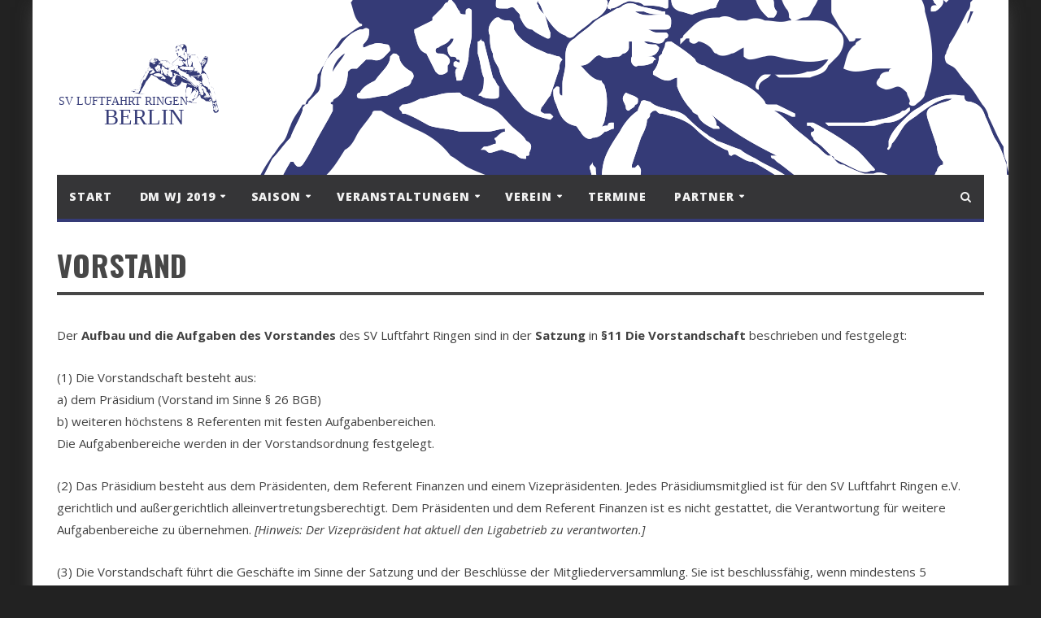

--- FILE ---
content_type: text/html; charset=UTF-8
request_url: https://luftfahrt-ringen.de/verein/vorstand/
body_size: 11600
content:
<!DOCTYPE html>
<!--[if IE 7]>
<html class="ie ie7" lang="de">
<![endif]-->
<!--[if IE 8]>
<html class="ie ie8" lang="de">
<![endif]-->
<!--[if !(IE 7) | !(IE 8)  ]><!-->

<!-- BEGIN html -->
<html xmlns="http://www.w3.org/1999/xhtml" lang="de">
<!--<![endif]-->
	<!-- BEGIN head -->
	<head>


		<!-- Meta Tags -->
		<meta http-equiv="content-type" content="text/html; charset=UTF-8" />
		<meta name="viewport" content="width=device-width, initial-scale=1, maximum-scale=1" />
		<!--[if lte IE 10]>
		<meta http-equiv="X-UA-Compatible" content="IE=Edge,chrome=1" />
		<![endif]-->

		
		<link rel="alternate" type="application/rss+xml" href="https://luftfahrt-ringen.de/feed/" title="Luftfahrt Ringen latest posts" />
		<link rel="alternate" type="application/rss+xml" href="https://luftfahrt-ringen.de/comments/feed/" title="Luftfahrt Ringen latest comments" />
		<link rel="pingback" href="https://luftfahrt-ringen.de/xmlrpc.php" />

					<link rel="shortcut icon" href="https://luftfahrt-ringen.de/wp-content/themes/infra-premium-theme/images/favicon.ico" type="image/x-icon" />
		

		<title>Vorstand &#8211; Luftfahrt Ringen</title>
<link href="https://fonts.googleapis.com/css?family=Lato:100,100i,200,200i,300,300i,400,400i,500,500i,600,600i,700,700i,800,800i,900,900i%7COpen+Sans:100,100i,200,200i,300,300i,400,400i,500,500i,600,600i,700,700i,800,800i,900,900i%7CIndie+Flower:100,100i,200,200i,300,300i,400,400i,500,500i,600,600i,700,700i,800,800i,900,900i%7COswald:100,100i,200,200i,300,300i,400,400i,500,500i,600,600i,700,700i,800,800i,900,900i" rel="stylesheet"><meta name='robots' content='max-image-preview:large' />
<link rel='dns-prefetch' href='//stats.wp.com' />
<link rel='dns-prefetch' href='//fonts.googleapis.com' />
<link rel="alternate" type="application/rss+xml" title="Luftfahrt Ringen &raquo; Feed" href="https://luftfahrt-ringen.de/feed/" />
<link rel="alternate" type="application/rss+xml" title="Luftfahrt Ringen &raquo; Kommentar-Feed" href="https://luftfahrt-ringen.de/comments/feed/" />
<link rel="alternate" title="oEmbed (JSON)" type="application/json+oembed" href="https://luftfahrt-ringen.de/wp-json/oembed/1.0/embed?url=https%3A%2F%2Fluftfahrt-ringen.de%2Fverein%2Fvorstand%2F" />
<link rel="alternate" title="oEmbed (XML)" type="text/xml+oembed" href="https://luftfahrt-ringen.de/wp-json/oembed/1.0/embed?url=https%3A%2F%2Fluftfahrt-ringen.de%2Fverein%2Fvorstand%2F&#038;format=xml" />
<style id='wp-img-auto-sizes-contain-inline-css' type='text/css'>
img:is([sizes=auto i],[sizes^="auto," i]){contain-intrinsic-size:3000px 1500px}
/*# sourceURL=wp-img-auto-sizes-contain-inline-css */
</style>
<link rel='stylesheet' id='layerslider-css' href='https://luftfahrt-ringen.de/wp-content/plugins/LayerSlider/assets/static/layerslider/css/layerslider.css?ver=7.15.0' type='text/css' media='all' />
<style id='wp-emoji-styles-inline-css' type='text/css'>

	img.wp-smiley, img.emoji {
		display: inline !important;
		border: none !important;
		box-shadow: none !important;
		height: 1em !important;
		width: 1em !important;
		margin: 0 0.07em !important;
		vertical-align: -0.1em !important;
		background: none !important;
		padding: 0 !important;
	}
/*# sourceURL=wp-emoji-styles-inline-css */
</style>
<style id='wp-block-library-inline-css' type='text/css'>
:root{--wp-block-synced-color:#7a00df;--wp-block-synced-color--rgb:122,0,223;--wp-bound-block-color:var(--wp-block-synced-color);--wp-editor-canvas-background:#ddd;--wp-admin-theme-color:#007cba;--wp-admin-theme-color--rgb:0,124,186;--wp-admin-theme-color-darker-10:#006ba1;--wp-admin-theme-color-darker-10--rgb:0,107,160.5;--wp-admin-theme-color-darker-20:#005a87;--wp-admin-theme-color-darker-20--rgb:0,90,135;--wp-admin-border-width-focus:2px}@media (min-resolution:192dpi){:root{--wp-admin-border-width-focus:1.5px}}.wp-element-button{cursor:pointer}:root .has-very-light-gray-background-color{background-color:#eee}:root .has-very-dark-gray-background-color{background-color:#313131}:root .has-very-light-gray-color{color:#eee}:root .has-very-dark-gray-color{color:#313131}:root .has-vivid-green-cyan-to-vivid-cyan-blue-gradient-background{background:linear-gradient(135deg,#00d084,#0693e3)}:root .has-purple-crush-gradient-background{background:linear-gradient(135deg,#34e2e4,#4721fb 50%,#ab1dfe)}:root .has-hazy-dawn-gradient-background{background:linear-gradient(135deg,#faaca8,#dad0ec)}:root .has-subdued-olive-gradient-background{background:linear-gradient(135deg,#fafae1,#67a671)}:root .has-atomic-cream-gradient-background{background:linear-gradient(135deg,#fdd79a,#004a59)}:root .has-nightshade-gradient-background{background:linear-gradient(135deg,#330968,#31cdcf)}:root .has-midnight-gradient-background{background:linear-gradient(135deg,#020381,#2874fc)}:root{--wp--preset--font-size--normal:16px;--wp--preset--font-size--huge:42px}.has-regular-font-size{font-size:1em}.has-larger-font-size{font-size:2.625em}.has-normal-font-size{font-size:var(--wp--preset--font-size--normal)}.has-huge-font-size{font-size:var(--wp--preset--font-size--huge)}.has-text-align-center{text-align:center}.has-text-align-left{text-align:left}.has-text-align-right{text-align:right}.has-fit-text{white-space:nowrap!important}#end-resizable-editor-section{display:none}.aligncenter{clear:both}.items-justified-left{justify-content:flex-start}.items-justified-center{justify-content:center}.items-justified-right{justify-content:flex-end}.items-justified-space-between{justify-content:space-between}.screen-reader-text{border:0;clip-path:inset(50%);height:1px;margin:-1px;overflow:hidden;padding:0;position:absolute;width:1px;word-wrap:normal!important}.screen-reader-text:focus{background-color:#ddd;clip-path:none;color:#444;display:block;font-size:1em;height:auto;left:5px;line-height:normal;padding:15px 23px 14px;text-decoration:none;top:5px;width:auto;z-index:100000}html :where(.has-border-color){border-style:solid}html :where([style*=border-top-color]){border-top-style:solid}html :where([style*=border-right-color]){border-right-style:solid}html :where([style*=border-bottom-color]){border-bottom-style:solid}html :where([style*=border-left-color]){border-left-style:solid}html :where([style*=border-width]){border-style:solid}html :where([style*=border-top-width]){border-top-style:solid}html :where([style*=border-right-width]){border-right-style:solid}html :where([style*=border-bottom-width]){border-bottom-style:solid}html :where([style*=border-left-width]){border-left-style:solid}html :where(img[class*=wp-image-]){height:auto;max-width:100%}:where(figure){margin:0 0 1em}html :where(.is-position-sticky){--wp-admin--admin-bar--position-offset:var(--wp-admin--admin-bar--height,0px)}@media screen and (max-width:600px){html :where(.is-position-sticky){--wp-admin--admin-bar--position-offset:0px}}

/*# sourceURL=wp-block-library-inline-css */
</style><style id='global-styles-inline-css' type='text/css'>
:root{--wp--preset--aspect-ratio--square: 1;--wp--preset--aspect-ratio--4-3: 4/3;--wp--preset--aspect-ratio--3-4: 3/4;--wp--preset--aspect-ratio--3-2: 3/2;--wp--preset--aspect-ratio--2-3: 2/3;--wp--preset--aspect-ratio--16-9: 16/9;--wp--preset--aspect-ratio--9-16: 9/16;--wp--preset--color--black: #000000;--wp--preset--color--cyan-bluish-gray: #abb8c3;--wp--preset--color--white: #ffffff;--wp--preset--color--pale-pink: #f78da7;--wp--preset--color--vivid-red: #cf2e2e;--wp--preset--color--luminous-vivid-orange: #ff6900;--wp--preset--color--luminous-vivid-amber: #fcb900;--wp--preset--color--light-green-cyan: #7bdcb5;--wp--preset--color--vivid-green-cyan: #00d084;--wp--preset--color--pale-cyan-blue: #8ed1fc;--wp--preset--color--vivid-cyan-blue: #0693e3;--wp--preset--color--vivid-purple: #9b51e0;--wp--preset--gradient--vivid-cyan-blue-to-vivid-purple: linear-gradient(135deg,rgb(6,147,227) 0%,rgb(155,81,224) 100%);--wp--preset--gradient--light-green-cyan-to-vivid-green-cyan: linear-gradient(135deg,rgb(122,220,180) 0%,rgb(0,208,130) 100%);--wp--preset--gradient--luminous-vivid-amber-to-luminous-vivid-orange: linear-gradient(135deg,rgb(252,185,0) 0%,rgb(255,105,0) 100%);--wp--preset--gradient--luminous-vivid-orange-to-vivid-red: linear-gradient(135deg,rgb(255,105,0) 0%,rgb(207,46,46) 100%);--wp--preset--gradient--very-light-gray-to-cyan-bluish-gray: linear-gradient(135deg,rgb(238,238,238) 0%,rgb(169,184,195) 100%);--wp--preset--gradient--cool-to-warm-spectrum: linear-gradient(135deg,rgb(74,234,220) 0%,rgb(151,120,209) 20%,rgb(207,42,186) 40%,rgb(238,44,130) 60%,rgb(251,105,98) 80%,rgb(254,248,76) 100%);--wp--preset--gradient--blush-light-purple: linear-gradient(135deg,rgb(255,206,236) 0%,rgb(152,150,240) 100%);--wp--preset--gradient--blush-bordeaux: linear-gradient(135deg,rgb(254,205,165) 0%,rgb(254,45,45) 50%,rgb(107,0,62) 100%);--wp--preset--gradient--luminous-dusk: linear-gradient(135deg,rgb(255,203,112) 0%,rgb(199,81,192) 50%,rgb(65,88,208) 100%);--wp--preset--gradient--pale-ocean: linear-gradient(135deg,rgb(255,245,203) 0%,rgb(182,227,212) 50%,rgb(51,167,181) 100%);--wp--preset--gradient--electric-grass: linear-gradient(135deg,rgb(202,248,128) 0%,rgb(113,206,126) 100%);--wp--preset--gradient--midnight: linear-gradient(135deg,rgb(2,3,129) 0%,rgb(40,116,252) 100%);--wp--preset--font-size--small: 13px;--wp--preset--font-size--medium: 20px;--wp--preset--font-size--large: 36px;--wp--preset--font-size--x-large: 42px;--wp--preset--spacing--20: 0.44rem;--wp--preset--spacing--30: 0.67rem;--wp--preset--spacing--40: 1rem;--wp--preset--spacing--50: 1.5rem;--wp--preset--spacing--60: 2.25rem;--wp--preset--spacing--70: 3.38rem;--wp--preset--spacing--80: 5.06rem;--wp--preset--shadow--natural: 6px 6px 9px rgba(0, 0, 0, 0.2);--wp--preset--shadow--deep: 12px 12px 50px rgba(0, 0, 0, 0.4);--wp--preset--shadow--sharp: 6px 6px 0px rgba(0, 0, 0, 0.2);--wp--preset--shadow--outlined: 6px 6px 0px -3px rgb(255, 255, 255), 6px 6px rgb(0, 0, 0);--wp--preset--shadow--crisp: 6px 6px 0px rgb(0, 0, 0);}:where(.is-layout-flex){gap: 0.5em;}:where(.is-layout-grid){gap: 0.5em;}body .is-layout-flex{display: flex;}.is-layout-flex{flex-wrap: wrap;align-items: center;}.is-layout-flex > :is(*, div){margin: 0;}body .is-layout-grid{display: grid;}.is-layout-grid > :is(*, div){margin: 0;}:where(.wp-block-columns.is-layout-flex){gap: 2em;}:where(.wp-block-columns.is-layout-grid){gap: 2em;}:where(.wp-block-post-template.is-layout-flex){gap: 1.25em;}:where(.wp-block-post-template.is-layout-grid){gap: 1.25em;}.has-black-color{color: var(--wp--preset--color--black) !important;}.has-cyan-bluish-gray-color{color: var(--wp--preset--color--cyan-bluish-gray) !important;}.has-white-color{color: var(--wp--preset--color--white) !important;}.has-pale-pink-color{color: var(--wp--preset--color--pale-pink) !important;}.has-vivid-red-color{color: var(--wp--preset--color--vivid-red) !important;}.has-luminous-vivid-orange-color{color: var(--wp--preset--color--luminous-vivid-orange) !important;}.has-luminous-vivid-amber-color{color: var(--wp--preset--color--luminous-vivid-amber) !important;}.has-light-green-cyan-color{color: var(--wp--preset--color--light-green-cyan) !important;}.has-vivid-green-cyan-color{color: var(--wp--preset--color--vivid-green-cyan) !important;}.has-pale-cyan-blue-color{color: var(--wp--preset--color--pale-cyan-blue) !important;}.has-vivid-cyan-blue-color{color: var(--wp--preset--color--vivid-cyan-blue) !important;}.has-vivid-purple-color{color: var(--wp--preset--color--vivid-purple) !important;}.has-black-background-color{background-color: var(--wp--preset--color--black) !important;}.has-cyan-bluish-gray-background-color{background-color: var(--wp--preset--color--cyan-bluish-gray) !important;}.has-white-background-color{background-color: var(--wp--preset--color--white) !important;}.has-pale-pink-background-color{background-color: var(--wp--preset--color--pale-pink) !important;}.has-vivid-red-background-color{background-color: var(--wp--preset--color--vivid-red) !important;}.has-luminous-vivid-orange-background-color{background-color: var(--wp--preset--color--luminous-vivid-orange) !important;}.has-luminous-vivid-amber-background-color{background-color: var(--wp--preset--color--luminous-vivid-amber) !important;}.has-light-green-cyan-background-color{background-color: var(--wp--preset--color--light-green-cyan) !important;}.has-vivid-green-cyan-background-color{background-color: var(--wp--preset--color--vivid-green-cyan) !important;}.has-pale-cyan-blue-background-color{background-color: var(--wp--preset--color--pale-cyan-blue) !important;}.has-vivid-cyan-blue-background-color{background-color: var(--wp--preset--color--vivid-cyan-blue) !important;}.has-vivid-purple-background-color{background-color: var(--wp--preset--color--vivid-purple) !important;}.has-black-border-color{border-color: var(--wp--preset--color--black) !important;}.has-cyan-bluish-gray-border-color{border-color: var(--wp--preset--color--cyan-bluish-gray) !important;}.has-white-border-color{border-color: var(--wp--preset--color--white) !important;}.has-pale-pink-border-color{border-color: var(--wp--preset--color--pale-pink) !important;}.has-vivid-red-border-color{border-color: var(--wp--preset--color--vivid-red) !important;}.has-luminous-vivid-orange-border-color{border-color: var(--wp--preset--color--luminous-vivid-orange) !important;}.has-luminous-vivid-amber-border-color{border-color: var(--wp--preset--color--luminous-vivid-amber) !important;}.has-light-green-cyan-border-color{border-color: var(--wp--preset--color--light-green-cyan) !important;}.has-vivid-green-cyan-border-color{border-color: var(--wp--preset--color--vivid-green-cyan) !important;}.has-pale-cyan-blue-border-color{border-color: var(--wp--preset--color--pale-cyan-blue) !important;}.has-vivid-cyan-blue-border-color{border-color: var(--wp--preset--color--vivid-cyan-blue) !important;}.has-vivid-purple-border-color{border-color: var(--wp--preset--color--vivid-purple) !important;}.has-vivid-cyan-blue-to-vivid-purple-gradient-background{background: var(--wp--preset--gradient--vivid-cyan-blue-to-vivid-purple) !important;}.has-light-green-cyan-to-vivid-green-cyan-gradient-background{background: var(--wp--preset--gradient--light-green-cyan-to-vivid-green-cyan) !important;}.has-luminous-vivid-amber-to-luminous-vivid-orange-gradient-background{background: var(--wp--preset--gradient--luminous-vivid-amber-to-luminous-vivid-orange) !important;}.has-luminous-vivid-orange-to-vivid-red-gradient-background{background: var(--wp--preset--gradient--luminous-vivid-orange-to-vivid-red) !important;}.has-very-light-gray-to-cyan-bluish-gray-gradient-background{background: var(--wp--preset--gradient--very-light-gray-to-cyan-bluish-gray) !important;}.has-cool-to-warm-spectrum-gradient-background{background: var(--wp--preset--gradient--cool-to-warm-spectrum) !important;}.has-blush-light-purple-gradient-background{background: var(--wp--preset--gradient--blush-light-purple) !important;}.has-blush-bordeaux-gradient-background{background: var(--wp--preset--gradient--blush-bordeaux) !important;}.has-luminous-dusk-gradient-background{background: var(--wp--preset--gradient--luminous-dusk) !important;}.has-pale-ocean-gradient-background{background: var(--wp--preset--gradient--pale-ocean) !important;}.has-electric-grass-gradient-background{background: var(--wp--preset--gradient--electric-grass) !important;}.has-midnight-gradient-background{background: var(--wp--preset--gradient--midnight) !important;}.has-small-font-size{font-size: var(--wp--preset--font-size--small) !important;}.has-medium-font-size{font-size: var(--wp--preset--font-size--medium) !important;}.has-large-font-size{font-size: var(--wp--preset--font-size--large) !important;}.has-x-large-font-size{font-size: var(--wp--preset--font-size--x-large) !important;}
/*# sourceURL=global-styles-inline-css */
</style>

<style id='classic-theme-styles-inline-css' type='text/css'>
/*! This file is auto-generated */
.wp-block-button__link{color:#fff;background-color:#32373c;border-radius:9999px;box-shadow:none;text-decoration:none;padding:calc(.667em + 2px) calc(1.333em + 2px);font-size:1.125em}.wp-block-file__button{background:#32373c;color:#fff;text-decoration:none}
/*# sourceURL=/wp-includes/css/classic-themes.min.css */
</style>
<link rel='stylesheet' id='contact-form-7-css' href='https://luftfahrt-ringen.de/wp-content/plugins/contact-form-7/includes/css/styles.css?ver=5.7.4' type='text/css' media='all' />
<link rel='stylesheet' id='orange-themes-fonts-css' href='//fonts.googleapis.com/css?family=Open+Sans%3A300%2C400%2C600%2C700%2C800%7COswald%3A300%2C400%2C600%2C700%2C800&#038;subset=latin' type='text/css' media='all' />
<link rel='stylesheet' id='bootstrap-css' href='https://luftfahrt-ringen.de/wp-content/themes/infra-premium-theme/css/bootstrap.min.css?ver=6.9' type='text/css' media='all' />
<link rel='stylesheet' id='font-awesome-css' href='https://luftfahrt-ringen.de/wp-content/plugins/js_composer/assets/lib/bower/font-awesome/css/font-awesome.min.css?ver=4.12' type='text/css' media='all' />
<link rel='stylesheet' id='infra-main-stylesheet-css' href='https://luftfahrt-ringen.de/wp-content/themes/infra-premium-theme/css/style.css?ver=6.9' type='text/css' media='all' />
<link rel='stylesheet' id='infra-shortcodes-css' href='https://luftfahrt-ringen.de/wp-content/themes/infra-premium-theme/css/shortcodes.css?ver=6.9' type='text/css' media='all' />
<link rel='stylesheet' id='infra-style-wp-css' href='https://luftfahrt-ringen.de/wp-content/themes/infra-premium-theme/css/style-wp.css?ver=6.9' type='text/css' media='all' />
<link rel='stylesheet' id='owl-carousel-css' href='https://luftfahrt-ringen.de/wp-content/themes/infra-premium-theme/css/owl.carousel.css?ver=6.9' type='text/css' media='all' />
<link rel='stylesheet' id='infra-dynamic-css-css' href='https://luftfahrt-ringen.de/wp-admin/admin-ajax.php?action=ot_dynamic_css&#038;ver=6.9' type='text/css' media='all' />
<link rel='stylesheet' id='infra-style-css' href='https://luftfahrt-ringen.de/wp-content/themes/infra-premium-theme-child/style.css?ver=6.9' type='text/css' media='all' />
<style id='akismet-widget-style-inline-css' type='text/css'>

			.a-stats {
				--akismet-color-mid-green: #357b49;
				--akismet-color-white: #fff;
				--akismet-color-light-grey: #f6f7f7;

				max-width: 350px;
				width: auto;
			}

			.a-stats * {
				all: unset;
				box-sizing: border-box;
			}

			.a-stats strong {
				font-weight: 600;
			}

			.a-stats a.a-stats__link,
			.a-stats a.a-stats__link:visited,
			.a-stats a.a-stats__link:active {
				background: var(--akismet-color-mid-green);
				border: none;
				box-shadow: none;
				border-radius: 8px;
				color: var(--akismet-color-white);
				cursor: pointer;
				display: block;
				font-family: -apple-system, BlinkMacSystemFont, 'Segoe UI', 'Roboto', 'Oxygen-Sans', 'Ubuntu', 'Cantarell', 'Helvetica Neue', sans-serif;
				font-weight: 500;
				padding: 12px;
				text-align: center;
				text-decoration: none;
				transition: all 0.2s ease;
			}

			/* Extra specificity to deal with TwentyTwentyOne focus style */
			.widget .a-stats a.a-stats__link:focus {
				background: var(--akismet-color-mid-green);
				color: var(--akismet-color-white);
				text-decoration: none;
			}

			.a-stats a.a-stats__link:hover {
				filter: brightness(110%);
				box-shadow: 0 4px 12px rgba(0, 0, 0, 0.06), 0 0 2px rgba(0, 0, 0, 0.16);
			}

			.a-stats .count {
				color: var(--akismet-color-white);
				display: block;
				font-size: 1.5em;
				line-height: 1.4;
				padding: 0 13px;
				white-space: nowrap;
			}
		
/*# sourceURL=akismet-widget-style-inline-css */
</style>
<link rel='stylesheet' id='js_composer_front-css' href='https://luftfahrt-ringen.de/wp-content/plugins/js_composer/assets/css/js_composer.min.css?ver=4.12' type='text/css' media='all' />
<link rel='stylesheet' id='zeilenhoehe_shortcodes_frontend.css-css' href='https://luftfahrt-ringen.de/wp-content/plugins/zeilenhoehe/css/frontend.css?ver=6.9' type='text/css' media='all' />
<script type="text/javascript" id="jquery-core-js-extra">
/* <![CDATA[ */
var ot = {"THEME_NAME":"infra","THEME_FULL_NAME":"Infra","adminUrl":"https://luftfahrt-ringen.de/wp-admin/admin-ajax.php","gallery_id":"","galleryCat":"","imageUrl":"https://luftfahrt-ringen.de/wp-content/themes/infra-premium-theme/images/","cssUrl":"https://luftfahrt-ringen.de/wp-content/themes/infra-premium-theme/css/","themeUrl":"https://luftfahrt-ringen.de/wp-content/themes/infra-premium-theme"};
//# sourceURL=jquery-core-js-extra
/* ]]> */
</script>
<script type="text/javascript" src="https://luftfahrt-ringen.de/wp-includes/js/jquery/jquery.min.js?ver=3.7.1" id="jquery-core-js"></script>
<script type="text/javascript" src="https://luftfahrt-ringen.de/wp-includes/js/jquery/jquery-migrate.min.js?ver=3.4.1" id="jquery-migrate-js"></script>
<script type="text/javascript" id="layerslider-utils-js-extra">
/* <![CDATA[ */
var LS_Meta = {"v":"7.15.0","fixGSAP":"1"};
//# sourceURL=layerslider-utils-js-extra
/* ]]> */
</script>
<script type="text/javascript" src="https://luftfahrt-ringen.de/wp-content/plugins/LayerSlider/assets/static/layerslider/js/layerslider.utils.js?ver=7.15.0" id="layerslider-utils-js"></script>
<script type="text/javascript" src="https://luftfahrt-ringen.de/wp-content/plugins/LayerSlider/assets/static/layerslider/js/layerslider.kreaturamedia.jquery.js?ver=7.15.0" id="layerslider-js"></script>
<script type="text/javascript" src="https://luftfahrt-ringen.de/wp-content/plugins/LayerSlider/assets/static/layerslider/js/layerslider.transitions.js?ver=7.15.0" id="layerslider-transitions-js"></script>
<script type="text/javascript" src="https://luftfahrt-ringen.de/wp-content/plugins/zeilenhoehe/js/frontend.js?ver=2016-02-22" id="zeilenhoehe_frontendjs-js"></script>
<script type="text/javascript" src="https://luftfahrt-ringen.de/wp-content/themes/infra-premium-theme/js/instafeed.min.js?ver=6.9" id="instafeed-js"></script>
<script type="text/javascript" src="https://luftfahrt-ringen.de/wp-content/themes/infra-premium-theme/js/theia-sticky-sidebar.js?ver=6.9" id="theia-sticky-sidebar-js"></script>
<script type="text/javascript" src="https://luftfahrt-ringen.de/wp-admin/admin-ajax.php?action=ot_dynamic_js&amp;ver=1" id="infra-dynamic-scripts-js"></script>
<meta name="generator" content="Powered by LayerSlider 7.15.0 - Build Heros, Sliders, and Popups. Create Animations and Beautiful, Rich Web Content as Easy as Never Before on WordPress." />
<!-- LayerSlider updates and docs at: https://layerslider.com -->
<link rel="https://api.w.org/" href="https://luftfahrt-ringen.de/wp-json/" /><link rel="alternate" title="JSON" type="application/json" href="https://luftfahrt-ringen.de/wp-json/wp/v2/pages/34" /><link rel="EditURI" type="application/rsd+xml" title="RSD" href="https://luftfahrt-ringen.de/xmlrpc.php?rsd" />
<meta name="generator" content="WordPress 6.9" />
<link rel="canonical" href="https://luftfahrt-ringen.de/verein/vorstand/" />
<link rel='shortlink' href='https://luftfahrt-ringen.de/?p=34' />
	<style>img#wpstats{display:none}</style>
		<meta name="generator" content="Powered by Visual Composer - drag and drop page builder for WordPress."/>
<!--[if lte IE 9]><link rel="stylesheet" type="text/css" href="https://luftfahrt-ringen.de/wp-content/plugins/js_composer/assets/css/vc_lte_ie9.min.css" media="screen"><![endif]--><!--[if IE  8]><link rel="stylesheet" type="text/css" href="https://luftfahrt-ringen.de/wp-content/plugins/js_composer/assets/css/vc-ie8.min.css" media="screen"><![endif]--><noscript><style type="text/css"> .wpb_animate_when_almost_visible { opacity: 1; }</style></noscript>	

	<!-- END head -->
	</head>
	
	<!-- BEGIN body -->
	<body class="wp-singular page-template-default page page-id-34 page-child parent-pageid-28 wp-theme-infra-premium-theme wp-child-theme-infra-premium-theme-child ot-menu-will-follow ot-light wpb-js-composer js-comp-ver-4.12 vc_responsive">
			
			<!-- BEGIN .boxed -->
<div class="boxed active">
	<div class="top-bar">
		<div class="container">
							<!-- BEGIN .top-menu-->
				<nav class="top-menu">
					<label for="show-top-menu" class="show-menu"><i class="fa fa-bars"></i></label>
					<input type="checkbox" id="show-top-menu">
					<ul class="menu" id="mobile-menu" rel="Top Menu"><li id="menu-item-16" class="menu-item menu-item-type-post_type menu-item-object-page menu-item-home menu-item-16"><a href="https://luftfahrt-ringen.de/">Start</a></li>
</ul>				<!-- END .top-menu -->
				</nav>
				
					</div>
		<!-- end container -->
	</div>
	<!-- header (logo section) -->
			<header class="header">
			<div class="container">
									<div class="logo">
						<a href="https://luftfahrt-ringen.de/">
							<img id="logo" src="http://luftfahrt-ringen.de/wp-content/uploads/2016/10/logo-neu.svg" alt="Luftfahrt Ringen">
						</a>
					</div>
												
			</div>
		</header>
		<!-- end header (logo section) -->	

				<nav class="main-menu" data-menufixed="static">
				<div class="container">
					<label for="show-menu" class="show-menu"><i class="fa fa-bars"></i></label>
					<input type="checkbox" id="show-menu">
					<ul class="menu ot-menu-dark ot-dark" id="main-mobile-menu" rel="Main Menu"><li id="menu-item-14" class="normal-drop   no-description menu-item menu-item-type-post_type menu-item-object-page menu-item-home"><a href="https://luftfahrt-ringen.de/">Start</a></li>
<li id="menu-item-2164" class="normal-drop   no-description menu-item menu-item-type-post_type menu-item-object-page menu-item-has-children ot-dropdown"><a href="https://luftfahrt-ringen.de/dmwj-2019/"><span>DM WJ 2019</span></a>
<span class="sub_menu_toggle"></span>

<ul class="sub-menu">
	<li id="menu-item-3115" class="normal-drop   no-description menu-item menu-item-type-post_type menu-item-object-page"><a href="https://luftfahrt-ringen.de/dmwj-2019/grussworte/">Grußworte</a></li>
	<li id="menu-item-3692" class="normal-drop   no-description menu-item menu-item-type-post_type menu-item-object-page"><a href="https://luftfahrt-ringen.de/dmwj-2019/bilder/">Bilder</a></li>
	<li id="menu-item-3131" class="normal-drop   no-description menu-item menu-item-type-post_type menu-item-object-page"><a href="https://luftfahrt-ringen.de/dmwj-2019/organisatorisches/">Organisatorisches</a></li>
	<li id="menu-item-3140" class="normal-drop   no-description menu-item menu-item-type-post_type menu-item-object-page"><a href="https://luftfahrt-ringen.de/dmwj-2019/teilnehmerinnen/">Teilnehmerinnen</a></li>
	<li id="menu-item-3127" class="normal-drop   no-description menu-item menu-item-type-post_type menu-item-object-page"><a href="https://luftfahrt-ringen.de/?page_id=2994">Kontakt/Presse</a></li>
</ul>
</li>
<li id="menu-item-26" class="normal-drop   no-description menu-item menu-item-type-post_type menu-item-object-page menu-item-has-children ot-dropdown"><a href="https://luftfahrt-ringen.de/meisterschaften/"><span>Saison</span></a>
<span class="sub_menu_toggle"></span>

<ul class="sub-menu">
	<li id="menu-item-27" class="normal-drop   no-description menu-item menu-item-type-post_type menu-item-object-page"><a href="https://luftfahrt-ringen.de/meisterschaften/">Meisterschaften</a></li>
	<li id="menu-item-159" class="normal-drop   no-description menu-item menu-item-type-post_type menu-item-object-page"><a href="https://luftfahrt-ringen.de/regionalliga/">Brandenburgliga</a></li>
	<li id="menu-item-158" class="normal-drop   no-description menu-item menu-item-type-post_type menu-item-object-page"><a href="https://luftfahrt-ringen.de/jugendliga/">Jugendliga</a></li>
	<li id="menu-item-157" class="normal-drop   no-description menu-item menu-item-type-post_type menu-item-object-page"><a href="https://luftfahrt-ringen.de/turniere/">Turniere</a></li>
</ul>
</li>
<li id="menu-item-50" class="normal-drop   no-description menu-item menu-item-type-post_type menu-item-object-page menu-item-has-children ot-dropdown"><a href="https://luftfahrt-ringen.de/veranstaltungen/"><span>Veranstaltungen</span></a>
<span class="sub_menu_toggle"></span>

<ul class="sub-menu">
	<li id="menu-item-2689" class="normal-drop   no-description menu-item menu-item-type-post_type menu-item-object-page menu-item-has-children ot-dropdown"><a href="https://luftfahrt-ringen.de/veranstaltungen/ift/"><span>IFT</span></a>
	<span class="sub_menu_toggle"></span>

	<ul class="sub-menu">
		<li id="menu-item-6035" class="normal-drop   no-description menu-item menu-item-type-post_type menu-item-object-page"><a href="https://luftfahrt-ringen.de/ift-2024/">IFT 2024</a></li>
		<li id="menu-item-5907" class="normal-drop   no-description menu-item menu-item-type-post_type menu-item-object-page"><a href="https://luftfahrt-ringen.de/ift-2023/">IFT 2023</a></li>
		<li id="menu-item-5526" class="normal-drop   no-description menu-item menu-item-type-post_type menu-item-object-page"><a href="https://luftfahrt-ringen.de/ift-2022/">IFT 2022</a></li>
		<li id="menu-item-5120" class="normal-drop   no-description menu-item menu-item-type-post_type menu-item-object-page"><a href="https://luftfahrt-ringen.de/veranstaltungen/ift/ift-2021/">IFT 2021</a></li>
		<li id="menu-item-4314" class="normal-drop   no-description menu-item menu-item-type-post_type menu-item-object-page"><a href="https://luftfahrt-ringen.de/veranstaltungen/ift/ift-2019/">IFT 2019</a></li>
		<li id="menu-item-4323" class="normal-drop   no-description menu-item menu-item-type-post_type menu-item-object-page"><a href="https://luftfahrt-ringen.de/veranstaltungen/ift/ift-2018/">IFT 2018</a></li>
		<li id="menu-item-4312" class="normal-drop   no-description menu-item menu-item-type-post_type menu-item-object-page"><a href="https://luftfahrt-ringen.de/veranstaltungen/ift/ift-2017/">IFT 2017</a></li>
	</ul>
</li>
	<li id="menu-item-2688" class="normal-drop   no-description menu-item menu-item-type-post_type menu-item-object-page"><a href="https://luftfahrt-ringen.de/veranstaltungen/klein-olympia/">Klein Olympia</a></li>
	<li id="menu-item-2687" class="normal-drop   no-description menu-item menu-item-type-post_type menu-item-object-page"><a href="https://luftfahrt-ringen.de/veranstaltungen/bambinocup/">Bambinocup</a></li>
</ul>
</li>
<li id="menu-item-49" class="normal-drop   no-description menu-item menu-item-type-post_type menu-item-object-page current-page-ancestor current-menu-ancestor current-menu-parent current-page-parent current_page_parent current_page_ancestor menu-item-has-children ot-dropdown"><a href="https://luftfahrt-ringen.de/verein/"><span>Verein</span></a>
<span class="sub_menu_toggle"></span>

<ul class="sub-menu">
	<li id="menu-item-5245" class="normal-drop   no-description menu-item menu-item-type-post_type menu-item-object-page"><a href="https://luftfahrt-ringen.de/verein/vereinskollektion/">Vereinskollektion</a></li>
	<li id="menu-item-54" class="normal-drop   no-description menu-item menu-item-type-post_type menu-item-object-page"><a href="https://luftfahrt-ringen.de/verein/training/">Training</a></li>
	<li id="menu-item-4625" class="normal-drop   no-description menu-item menu-item-type-post_type menu-item-object-page"><a href="https://luftfahrt-ringen.de/verein/kinderschutz/">Kinderschutz</a></li>
	<li id="menu-item-53" class="normal-drop   no-description menu-item menu-item-type-post_type menu-item-object-page"><a href="https://luftfahrt-ringen.de/verein/mitgliedschaft/">Mitgliedschaft</a></li>
	<li id="menu-item-52" class="normal-drop   no-description menu-item menu-item-type-post_type menu-item-object-page current-menu-item page_item page-item-34 current_page_item"><a href="https://luftfahrt-ringen.de/verein/vorstand/">Vorstand</a></li>
	<li id="menu-item-51" class="normal-drop   no-description menu-item menu-item-type-post_type menu-item-object-page"><a href="https://luftfahrt-ringen.de/verein/kampfrichter/">Kampfrichter</a></li>
</ul>
</li>
<li id="menu-item-166" class="normal-drop   no-description menu-item menu-item-type-post_type menu-item-object-page"><a href="https://luftfahrt-ringen.de/termine/">Termine</a></li>
<li id="menu-item-46" class="normal-drop   no-description menu-item menu-item-type-post_type menu-item-object-page menu-item-has-children ot-dropdown"><a href="https://luftfahrt-ringen.de/partner-freunde/"><span>Partner</span></a>
<span class="sub_menu_toggle"></span>

<ul class="sub-menu">
	<li id="menu-item-48" class="normal-drop   no-description menu-item menu-item-type-post_type menu-item-object-page"><a href="https://luftfahrt-ringen.de/partner-freunde/sponsoren/">Sponsoren</a></li>
	<li id="menu-item-4551" class="normal-drop   no-description menu-item menu-item-type-post_type menu-item-object-page"><a href="https://luftfahrt-ringen.de/partner-freunde/lsb/">LSB</a></li>
	<li id="menu-item-4358" class="normal-drop   no-description menu-item menu-item-type-post_type menu-item-object-page"><a href="https://luftfahrt-ringen.de/partner-freunde/medienpartner/">Medien</a></li>
	<li id="menu-item-377" class="normal-drop   no-description menu-item menu-item-type-post_type menu-item-object-page"><a href="https://luftfahrt-ringen.de/partner-freunde/presse/">Presse</a></li>
	<li id="menu-item-47" class="normal-drop   no-description menu-item menu-item-type-post_type menu-item-object-page"><a href="https://luftfahrt-ringen.de/partner-freunde/links/">Links</a></li>
</ul>
</li>

				<li class="search-menu">
			       	<a href="javascript:void(0);"><i class="fa fa-search"></i></a><span class="sub_menu_toggle"></span>
			       	<ul class="sub-menu">
	                    <form id="search" class="navbar-form search" role="search" action="https://luftfahrt-ringen.de">
	                   	 	<div class="input-group">
	                    		<input type="search" class="form-control" placeholder="Type to search" name="s" id="s">
	                    		<span class="input-group-btn"><button type="submit" class="btn btn-default btn-submit"><i class="fa fa-angle-right"></i></button></span>
	                    	</div>
	                    </form>
			       	</ul>
			      </li>
					</ul>				</div>
			</nav>		
	



		
			<section class="ot-section-a" style="transform: none;">
				<div class="container">
					<div class="row">
												<!-- BEGIN .content-block -->
						<div class="col-md-12 sidebar-go-right">
							<div class="theiaStickySidebar">
		
			<div class="content ot-article">
														

	<h4 class="section-title">
				Vorstand	</h4>
		<article class="shortcode-content post-34 page type-page status-publish hentry" >
							<div class="vc_row wpb_row vc_row-fluid"><div class="wpb_column vc_column_container vc_col-sm-12"><div class="vc_column-inner "><div class="wpb_wrapper"><div class="vc_empty_space"  style="height: 32px" ><span class="vc_empty_space_inner"></span></div>

	<div class="wpb_text_column wpb_content_element ">
		<div class="wpb_wrapper">
			<p>Der <strong>Aufbau und die Aufgaben des Vorstandes</strong> des SV Luftfahrt Ringen sind in der <strong>Satzung</strong> in <strong>§11 Die Vorstandschaft</strong> beschrieben und festgelegt:</p>
<p>(1) Die Vorstandschaft besteht aus:<br />
a) dem Präsidium (Vorstand im Sinne § 26 BGB)<br />
b) weiteren höchstens 8 Referenten mit festen Aufgabenbereichen.<br />
Die Aufgabenbereiche werden in der Vorstandsordnung festgelegt.</p>
<p>(2) Das Präsidium besteht aus dem Präsidenten, dem Referent Finanzen und einem Vizepräsidenten. Jedes Präsidiumsmitglied ist für den SV Luftfahrt Ringen e.V. gerichtlich und außergerichtlich alleinvertretungsberechtigt. Dem Präsidenten und dem Referent Finanzen ist es nicht gestattet, die Verantwortung für weitere Aufgabenbereiche zu übernehmen. <em>[Hinweis: Der Vizepräsident hat aktuell den Ligabetrieb zu verantworten.]</em></p>
<p>(3) Die Vorstandschaft führt die Geschäfte im Sinne der Satzung und der Beschlüsse der Mitgliederversammlung. Sie ist beschlussfähig, wenn mindestens 5 Mitglieder anwesend sind. Sie fasst ihre Beschlüsse mit einfacher Mehrheit. Bei Stimmengleichheit ist ein Antrag abgelehnt.</p>
<p>(4) Die Vorstandschaft berichtet der Mitgliederversammlung über ihre Tätigkeit. Sie ist berechtigt für bestimmte Zwecke Ausschüsse einzusetzen und kann verbindliche Ordnungen schaffen.</p>
<p>(5) Die Vorstandschaft wird jeweils für zwei Jahre gewählt, bleibt aber bis zur Neuwahl im Amt.</p>
<p>Die Sitzungen des Vorstandes finden in der Regel öffentlich statt. Von daher ist eine nicht stimmberechtigte Teilnahme aller Mitglieder grundsätzlich möglich. Die Vorstandssitzungen finden i.d.R. im KIEZKLUB des Treptow-Kolleg, <a href="https://www.google.de/maps/place/Kiefholzstra%C3%9Fe+274,+12437+Berlin/@52.4679456,13.4826849,16.75z/data=!4m5!3m4!1s0x47a84f477a2cdc6f:0x67c734d622f11caf!8m2!3d52.46818!4d13.48463" target="_blank">Kiefholzstr. 274, 12437 Berlin</a>, statt.</p>
<p>Der Vorstand des SV Luftfahrt Ringen setzt sich aktuell seit der Wahl auf der Mitgliederversammlung vom 24.05.2019 wie folgt zusammen:</p>

		</div>
	</div>

      <div class="ot-module block-1 zh_posts">
        <h4 class="section-title">
    Die Vorstandsmitglieder
        </h4>
        <div class="row">
    
        <div class="col-md-4 col-sm-4">
          <div class="widget-author">
            <div class="widget-author-image" style="border-top: 10px #353b77 solid;">
              <img fetchpriority="high" decoding="async" width="512" height="512" class="avatar avatar-512 photo" src="https://luftfahrt-ringen.de/wp-content/uploads/2019/11/NancyRose_sepiaq-250x250.jpg" alt="Nancy Rose" />
            </div>
            <div class="widget-author-body">
              <h3>
                <a href="https://luftfahrt-ringen.de/person/nancy-rose/">Nancy Rose</a>
              </h3>
              <p style="min-height:54px;text-align:center;margin-bottom:0px">Funktion: Referentin Verwaltung<br />E-Mail: info(at)luftfahrt-ringen.de<br /></p>
            </div>
          </div>
        </div>
      
        <div class="col-md-4 col-sm-4">
          <div class="widget-author">
            <div class="widget-author-image" style="border-top: 10px #353b77 solid;">
              <img decoding="async" width="512" height="512" class="avatar avatar-512 photo" src="https://luftfahrt-ringen.de/wp-content/uploads/2019/08/SelinaLieder_500_sep-250x250.jpg" alt="Selina Lieder" />
            </div>
            <div class="widget-author-body">
              <h3>
                <a href="https://luftfahrt-ringen.de/person/selina-lieder/">Selina Lieder</a>
              </h3>
              <p style="min-height:54px;text-align:center;margin-bottom:0px">Funktion: Referentin Sponsoring<br />E-Mail: sponsoring(at)luftfahrt-ringen.de<br /></p>
            </div>
          </div>
        </div>
      
        <div class="col-md-4 col-sm-4">
          <div class="widget-author">
            <div class="widget-author-image" style="border-top: 10px #353b77 solid;">
              <img decoding="async" width="512" height="512" class="avatar avatar-512 photo" src="https://luftfahrt-ringen.de/wp-content/uploads/2016/12/AndreZiller_sepia-250x250.jpg" alt="André Ziller" />
            </div>
            <div class="widget-author-body">
              <h3>
                <a href="https://luftfahrt-ringen.de/person/andre-ziller/">André Ziller</a>
              </h3>
              <p style="min-height:54px;text-align:center;margin-bottom:0px">Funktion: Referent Sport (Jugend w/m/d)<br />E-Mail: jugendreferent(at)luftfahrt-ringen.de<br /></p>
            </div>
          </div>
        </div>
      
        <div class="col-md-4 col-sm-4">
          <div class="widget-author">
            <div class="widget-author-image" style="border-top: 10px #353b77 solid;">
              <img loading="lazy" decoding="async" width="512" height="512" class="avatar avatar-512 photo" src="https://luftfahrt-ringen.de/wp-content/uploads/2016/12/SoerenKuehn_500-250x250.jpg" alt="Sören Kühn" />
            </div>
            <div class="widget-author-body">
              <h3>
                <a href="https://luftfahrt-ringen.de/person/soeren-kuehn/">Sören Kühn</a>
              </h3>
              <p style="min-height:54px;text-align:center;margin-bottom:0px">Funktion: Vizepräsident<br /></p>
            </div>
          </div>
        </div>
      
        <div class="col-md-4 col-sm-4">
          <div class="widget-author">
            <div class="widget-author-image" style="border-top: 10px #353b77 solid;">
              <img loading="lazy" decoding="async" width="512" height="512" class="avatar avatar-512 photo" src="https://luftfahrt-ringen.de/wp-content/uploads/2016/10/MS_NeuBearb_Sep-250x250.jpg" alt="Matthias Sikora" />
            </div>
            <div class="widget-author-body">
              <h3>
                <a href="https://luftfahrt-ringen.de/person/matthias-sikora/">Matthias Sikora</a>
              </h3>
              <p style="min-height:54px;text-align:center;margin-bottom:0px">Funktion: Präsident<br />E-Mail: praesident(at)luftfahrt-ringen.de<br /></p>
            </div>
          </div>
        </div>
      
        <div class="col-md-4 col-sm-4">
          <div class="widget-author">
            <div class="widget-author-image" style="border-top: 10px #353b77 solid;">
              <img loading="lazy" decoding="async" width="512" height="512" class="avatar avatar-512 photo" src="https://luftfahrt-ringen.de/wp-content/uploads/2016/10/GritKnobloch_Personenbild-250x250.jpg" alt="Grit Knobloch" />
            </div>
            <div class="widget-author-body">
              <h3>
                <a href="https://luftfahrt-ringen.de/person/grit-knobloch/">Grit Knobloch</a>
              </h3>
              <p style="min-height:54px;text-align:center;margin-bottom:0px">Funktion: Vizepräsidentin Finanzen<br />E-Mail: finanzen(at)luftfahrt-ringen.de<br />Telefon: 0174/9410793<br /></p>
            </div>
          </div>
        </div>
      
        <div class="col-md-4 col-sm-4">
          <div class="widget-author">
            <div class="widget-author-image" style="border-top: 10px #353b77 solid;">
              <img loading="lazy" decoding="async" width="512" height="512" class="avatar avatar-512 photo" src="https://luftfahrt-ringen.de/wp-content/uploads/2016/12/JuliaKuehn_500-250x250.jpg" alt="Julia Hölting-Kühn" />
            </div>
            <div class="widget-author-body">
              <h3>
                <a href="https://luftfahrt-ringen.de/person/julia-hoelting-kuehn/">Julia Hölting-Kühn</a>
              </h3>
              <p style="min-height:54px;text-align:center;margin-bottom:0px">Funktion: Referentin Öffentlichkeitsarbeit<br />E-Mail: oeffentlichkeit(at)luftfahrt-ringen.de<br /></p>
            </div>
          </div>
        </div>
      
        <div class="col-md-4 col-sm-4">
          <div class="widget-author">
            <div class="widget-author-image" style="border-top: 10px #353b77 solid;">
              <img loading="lazy" decoding="async" width="512" height="512" class="avatar avatar-512 photo" src="https://luftfahrt-ringen.de/wp-content/uploads/2018/05/IlkaRosenberg_500-250x250.jpg" alt="Ilka Rosenberg" />
            </div>
            <div class="widget-author-body">
              <h3>
                <a href="https://luftfahrt-ringen.de/person/ilka-rosenberg/">Ilka Rosenberg</a>
              </h3>
              <p style="min-height:54px;text-align:center;margin-bottom:0px">Funktion: Referentin Veranstaltungen<br />E-Mail: veranstaltung(at)luftfahrt-ringen.de<br /></p>
            </div>
          </div>
        </div>
      
        </div>
      </div>
    </div></div></div></div>
					</article>
	</div>
		
	
						</div>
					</div>
							</div>
		</div>
	</section>
	


											<!-- end Instagram Widget Section -->
			<footer class="footer">
				<div class="footer-menu"><ul class="menu" rel="Footer Menu"><li id="menu-item-25" class="menu-item menu-item-type-post_type menu-item-object-page menu-item-home menu-item-25"><a href="https://luftfahrt-ringen.de/">Start</a></li>
<li id="menu-item-15" class="menu-item menu-item-type-post_type menu-item-object-page menu-item-15"><a href="https://luftfahrt-ringen.de/kontakt/">Kontakt</a></li>
<li id="menu-item-24" class="menu-item menu-item-type-post_type menu-item-object-page menu-item-privacy-policy menu-item-24"><a rel="privacy-policy" href="https://luftfahrt-ringen.de/datenschutz/">Datenschutz</a></li>
<li id="menu-item-23" class="menu-item menu-item-type-post_type menu-item-object-page menu-item-23"><a href="https://luftfahrt-ringen.de/impressum/">Impressum</a></li>
<li id="menu-item-940" class="facebook menu-item menu-item-type-custom menu-item-object-custom menu-item-940"><a target="_blank" href="https://www.facebook.com/SVLuftfahrtRingen/"><span class="vc_icon_element-icon fa fa-facebook-official"></span></a></li>
</ul></div>
				<div class="container">
					<div class="row">
						<div class="col-md-4 col-sm-4">
													</div>
						<div class="col-md-4 col-sm-4">
													</div>
						<div class="col-md-4 col-sm-4">
							
						</div>
					</div>
				</div>
				<div class="footer-bottom">
					© 2017 Copyright <b>Luftfahrt Ringen e.V.</b>. Alle Rechte vorbehalten				</div>
			</footer>
		</div>




		<div class="lightbox" style="display:none">
			<div class="lightcontent-loading">
				<a href="#" onclick="javascript:lightboxclose();" class="light-close"><i class="fa fa-times"></i>Close Window</a>
				<div class="loading-box">
					<h3>Loading, Please Wait!</h3>
					<span>This may take a second or two.</span>
					<span class="loading-image"><img src="https://luftfahrt-ringen.de/wp-content/themes/infra-premium-theme/images/loading.gif" title="Loading, Please Wait!" alt="Loading, Please Wait!" /></span>
				</div>
			</div>
			<div class="lightcontent"></div>
		</div>





			<script type="text/javascript">
			jQuery('.theiaStickySidebar', 'body').parent().theiaStickySidebar({
				// Settings
				additionalMarginTop: 30
			});
	    </script>

	<script type="speculationrules">
{"prefetch":[{"source":"document","where":{"and":[{"href_matches":"/*"},{"not":{"href_matches":["/wp-*.php","/wp-admin/*","/wp-content/uploads/*","/wp-content/*","/wp-content/plugins/*","/wp-content/themes/infra-premium-theme-child/*","/wp-content/themes/infra-premium-theme/*","/*\\?(.+)"]}},{"not":{"selector_matches":"a[rel~=\"nofollow\"]"}},{"not":{"selector_matches":".no-prefetch, .no-prefetch a"}}]},"eagerness":"conservative"}]}
</script>
<script type="text/javascript" src="https://luftfahrt-ringen.de/wp-content/plugins/contact-form-7/includes/swv/js/index.js?ver=5.7.4" id="swv-js"></script>
<script type="text/javascript" id="contact-form-7-js-extra">
/* <![CDATA[ */
var wpcf7 = {"api":{"root":"https://luftfahrt-ringen.de/wp-json/","namespace":"contact-form-7/v1"}};
//# sourceURL=contact-form-7-js-extra
/* ]]> */
</script>
<script type="text/javascript" src="https://luftfahrt-ringen.de/wp-content/plugins/contact-form-7/includes/js/index.js?ver=5.7.4" id="contact-form-7-js"></script>
<script type="text/javascript" src="https://luftfahrt-ringen.de/wp-includes/js/jquery/ui/effect.min.js?ver=1.13.3" id="jquery-effects-core-js"></script>
<script type="text/javascript" src="https://luftfahrt-ringen.de/wp-includes/js/jquery/ui/effect-slide.min.js?ver=1.13.3" id="jquery-effects-slide-js"></script>
<script type="text/javascript" src="https://luftfahrt-ringen.de/wp-content/themes/infra-premium-theme/js/admin/jquery.c00kie.js?ver=1.0" id="cookies-js"></script>
<script type="text/javascript" src="https://luftfahrt-ringen.de/wp-content/themes/infra-premium-theme/js/bootstrap.min.js?ver=6.9" id="bootstrap-js"></script>
<script type="text/javascript" src="https://luftfahrt-ringen.de/wp-content/themes/infra-premium-theme/js/themescripts.js?ver=6.9" id="infra-scripts-js"></script>
<script type="text/javascript" src="https://luftfahrt-ringen.de/wp-content/themes/infra-premium-theme/js/ot-lightbox.js?ver=6.9" id="ot-lightbox-js"></script>
<script type="text/javascript" src="https://luftfahrt-ringen.de/wp-content/themes/infra-premium-theme/js/owl.carousel.min.js?ver=6.9" id="owl-carousel-js"></script>
<script type="text/javascript" src="https://luftfahrt-ringen.de/wp-content/themes/infra-premium-theme/js/swiper.min.js?ver=6.9" id="swiper-js"></script>
<script type="text/javascript" src="https://luftfahrt-ringen.de/wp-content/themes/infra-premium-theme/js/jquery.event.move.js?ver=1.3.1" id="move-js"></script>
<script type="text/javascript" src="https://luftfahrt-ringen.de/wp-content/themes/infra-premium-theme/js/jquery.event.swipe.js?ver=6.9" id="swipe-js"></script>
<script type="text/javascript" src="https://luftfahrt-ringen.de/wp-includes/js/comment-reply.min.js?ver=6.9" id="comment-reply-js" async="async" data-wp-strategy="async" fetchpriority="low"></script>
<script type="text/javascript" src="https://luftfahrt-ringen.de/wp-content/themes/infra-premium-theme/js/ot_gallery.js?ver=1.0" id="infra-ot-gallery-js"></script>
<script type="text/javascript" src="https://luftfahrt-ringen.de/wp-content/themes/infra-premium-theme/js/scripts.js?ver=1.0" id="infra-ot-scripts-js"></script>
<script type="text/javascript" src="https://luftfahrt-ringen.de/wp-content/themes/infra-premium-theme/js/infra.js?ver=1.0.0" id="infra-scripts-wp-js"></script>
<script type="text/javascript" id="jetpack-stats-js-before">
/* <![CDATA[ */
_stq = window._stq || [];
_stq.push([ "view", JSON.parse("{\"v\":\"ext\",\"blog\":\"231319659\",\"post\":\"34\",\"tz\":\"1\",\"srv\":\"luftfahrt-ringen.de\",\"j\":\"1:14.7\"}") ]);
_stq.push([ "clickTrackerInit", "231319659", "34" ]);
//# sourceURL=jetpack-stats-js-before
/* ]]> */
</script>
<script type="text/javascript" src="https://stats.wp.com/e-202603.js" id="jetpack-stats-js" defer="defer" data-wp-strategy="defer"></script>
<script type="text/javascript" src="https://luftfahrt-ringen.de/wp-content/plugins/js_composer/assets/js/dist/js_composer_front.min.js?ver=4.12" id="wpb_composer_front_js-js"></script>
<script id="wp-emoji-settings" type="application/json">
{"baseUrl":"https://s.w.org/images/core/emoji/17.0.2/72x72/","ext":".png","svgUrl":"https://s.w.org/images/core/emoji/17.0.2/svg/","svgExt":".svg","source":{"concatemoji":"https://luftfahrt-ringen.de/wp-includes/js/wp-emoji-release.min.js?ver=6.9"}}
</script>
<script type="module">
/* <![CDATA[ */
/*! This file is auto-generated */
const a=JSON.parse(document.getElementById("wp-emoji-settings").textContent),o=(window._wpemojiSettings=a,"wpEmojiSettingsSupports"),s=["flag","emoji"];function i(e){try{var t={supportTests:e,timestamp:(new Date).valueOf()};sessionStorage.setItem(o,JSON.stringify(t))}catch(e){}}function c(e,t,n){e.clearRect(0,0,e.canvas.width,e.canvas.height),e.fillText(t,0,0);t=new Uint32Array(e.getImageData(0,0,e.canvas.width,e.canvas.height).data);e.clearRect(0,0,e.canvas.width,e.canvas.height),e.fillText(n,0,0);const a=new Uint32Array(e.getImageData(0,0,e.canvas.width,e.canvas.height).data);return t.every((e,t)=>e===a[t])}function p(e,t){e.clearRect(0,0,e.canvas.width,e.canvas.height),e.fillText(t,0,0);var n=e.getImageData(16,16,1,1);for(let e=0;e<n.data.length;e++)if(0!==n.data[e])return!1;return!0}function u(e,t,n,a){switch(t){case"flag":return n(e,"\ud83c\udff3\ufe0f\u200d\u26a7\ufe0f","\ud83c\udff3\ufe0f\u200b\u26a7\ufe0f")?!1:!n(e,"\ud83c\udde8\ud83c\uddf6","\ud83c\udde8\u200b\ud83c\uddf6")&&!n(e,"\ud83c\udff4\udb40\udc67\udb40\udc62\udb40\udc65\udb40\udc6e\udb40\udc67\udb40\udc7f","\ud83c\udff4\u200b\udb40\udc67\u200b\udb40\udc62\u200b\udb40\udc65\u200b\udb40\udc6e\u200b\udb40\udc67\u200b\udb40\udc7f");case"emoji":return!a(e,"\ud83e\u1fac8")}return!1}function f(e,t,n,a){let r;const o=(r="undefined"!=typeof WorkerGlobalScope&&self instanceof WorkerGlobalScope?new OffscreenCanvas(300,150):document.createElement("canvas")).getContext("2d",{willReadFrequently:!0}),s=(o.textBaseline="top",o.font="600 32px Arial",{});return e.forEach(e=>{s[e]=t(o,e,n,a)}),s}function r(e){var t=document.createElement("script");t.src=e,t.defer=!0,document.head.appendChild(t)}a.supports={everything:!0,everythingExceptFlag:!0},new Promise(t=>{let n=function(){try{var e=JSON.parse(sessionStorage.getItem(o));if("object"==typeof e&&"number"==typeof e.timestamp&&(new Date).valueOf()<e.timestamp+604800&&"object"==typeof e.supportTests)return e.supportTests}catch(e){}return null}();if(!n){if("undefined"!=typeof Worker&&"undefined"!=typeof OffscreenCanvas&&"undefined"!=typeof URL&&URL.createObjectURL&&"undefined"!=typeof Blob)try{var e="postMessage("+f.toString()+"("+[JSON.stringify(s),u.toString(),c.toString(),p.toString()].join(",")+"));",a=new Blob([e],{type:"text/javascript"});const r=new Worker(URL.createObjectURL(a),{name:"wpTestEmojiSupports"});return void(r.onmessage=e=>{i(n=e.data),r.terminate(),t(n)})}catch(e){}i(n=f(s,u,c,p))}t(n)}).then(e=>{for(const n in e)a.supports[n]=e[n],a.supports.everything=a.supports.everything&&a.supports[n],"flag"!==n&&(a.supports.everythingExceptFlag=a.supports.everythingExceptFlag&&a.supports[n]);var t;a.supports.everythingExceptFlag=a.supports.everythingExceptFlag&&!a.supports.flag,a.supports.everything||((t=a.source||{}).concatemoji?r(t.concatemoji):t.wpemoji&&t.twemoji&&(r(t.twemoji),r(t.wpemoji)))});
//# sourceURL=https://luftfahrt-ringen.de/wp-includes/js/wp-emoji-loader.min.js
/* ]]> */
</script>
	<!-- END body -->
	</body>
<!-- END html -->
</html>

--- FILE ---
content_type: text/css;charset=UTF-8
request_url: https://luftfahrt-ringen.de/wp-admin/admin-ajax.php?action=ot_dynamic_css&ver=6.9
body_size: 647
content:

/* Main menu color - yellow #FFC000 */
nav.top-menu ul.menu ul.sub-menu, nav.main-menu ul {
    border-color: #353B77;
}
.ot-menu-trending-bg {
    background-color: #353B77;
}

/* Main color - yellow #FFC000 */
.widget_ot_tags .tag_item span, .ot-widget-timeline .item .item-date:before, .wide-article .post-cat2 span, .ot-article-tags a {
    background-color: #353B77;
}

.section-subtitle i, .widget-container li:before, .widget_categories li:before, .widget_archive li:before {
    color: #353B77;
}

/* Color for review boxes - yellow #61ADDA */
.grid-post .review, .grid-large .review, .grid-post-category .review, .small-post .review, .article-review-box .review, .review-bar {
	background-color: #61ADDA;    
}



		/* Background Color/Texture/Image */
		body {
							background: #222222;
			
		}

			


/* Titles & Menu Font, default: 'Open Sans' */
.slider h2, .grid-large h2, .grid-post h2, .small-post h2, .ot-slider-b h2, .widget-post h2,
.ot-featured-articles h2, .ot-related-articles h3, .ot-widget-timeline h2, .ot-widget-lcomments h4,
.widget-container li {
	font-family: 'Open Sans', sans-serif;
}

/* Titles inside article */
.ot-article h1, .ot-article h2, .ot-article h3, .ot-article h4, .ot-article h5, .ot-article h6 {
	font-family: 'Open Sans', sans-serif;
}

/* Module Section Titles, default: 'Open Sans' */
.section-title {
	font-family: 'Oswald', sans-serif !important;
}

/* Paragraph Font, default 'Open Sans' */
p {
	font-family: 'Open Sans', sans-serif;
}

/* menu fonts */
nav.top-menu ul.menu li a, nav.top-menu ul.menu li ul.sub-menu li a {
	font-family: 'Open Sans', sans-serif;
}

nav.main-menu ul.menu li a, nav.main-menu ul.menu li ul.sub-menu li a {
	font-family: 'Open Sans', sans-serif;
}

